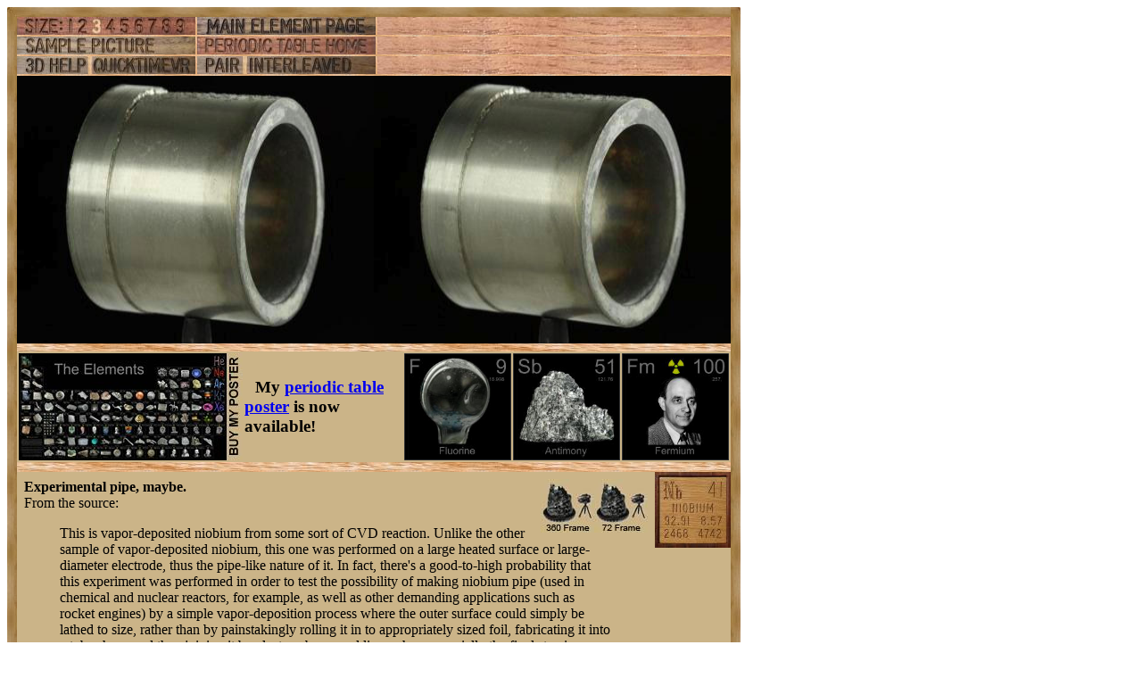

--- FILE ---
content_type: text/html; charset=UTF-8
request_url: https://theodoregray.com/periodictable/Samples/041.29/index.pair.s9.html
body_size: 25522
content:
<!DOCTYPE HTML PUBLIC "-//W3C//DTD HTML 4.01 Transitional//EN"
 "http://www.w3.org/TR/1999/REC-html401-19991224/loose.dtd">
<html><head><title>Sample of the element Niobium in the Periodic Table</title>

<meta http-equiv="Content-Type" content="text/html; charset=iso-8859-1">

<meta name="description" content="041.29 at The Wooden Periodic Table Table by Theodore Gray">

<meta name="keywords" content="041.29, Periodic Table, Wooden Periodic Table Table, 
Theodore Gray, Theo Gray, Chemical Elements, Elements, Chemistry, Woodworking">
<SCRIPT type="text/javascript" LANGUAGE="JavaScript1.1">
<!--
var Frame1 = new Image(400, 300)
var Frame2 = new Image(400, 300)
var Frame3 = new Image(400, 300)
var Frame4 = new Image(400, 300)
var Frame5 = new Image(400, 300)
var Frame6 = new Image(400, 300)
var Frame7 = new Image(400, 300)
var Frame8 = new Image(400, 300)
var Frame9 = new Image(400, 300)
var Frame10 = new Image(400, 300)
var Frame11 = new Image(400, 300)
var Frame12 = new Image(400, 300)
var Frame13 = new Image(400, 300)
var Frame14 = new Image(400, 300)
var Frame15 = new Image(400, 300)
var Frame16 = new Image(400, 300)
var Frame17 = new Image(400, 300)
var Frame18 = new Image(400, 300)
var Frame19 = new Image(400, 300)
var Frame20 = new Image(400, 300)
var Frame21 = new Image(400, 300)
var Frame22 = new Image(400, 300)
var Frame23 = new Image(400, 300)
var Frame24 = new Image(400, 300)
var Frame25 = new Image(400, 300)
var Frame26 = new Image(400, 300)
var Frame27 = new Image(400, 300)
var Frame28 = new Image(400, 300)
var Frame29 = new Image(400, 300)
var Frame30 = new Image(400, 300)
var Frame31 = new Image(400, 300)
var Frame32 = new Image(400, 300)
var Frame33 = new Image(400, 300)
var Frame34 = new Image(400, 300)
var Frame35 = new Image(400, 300)
var Frame36 = new Image(400, 300)
var Frame37 = new Image(400, 300)
var Frame38 = new Image(400, 300)
var Frame39 = new Image(400, 300)
var Frame40 = new Image(400, 300)
var Frame41 = new Image(400, 300)
var Frame42 = new Image(400, 300)
var Frame43 = new Image(400, 300)
var Frame44 = new Image(400, 300)
var Frame45 = new Image(400, 300)
var Frame46 = new Image(400, 300)
var Frame47 = new Image(400, 300)
var Frame48 = new Image(400, 300)
var Frame49 = new Image(400, 300)
var Frame50 = new Image(400, 300)
var Frame51 = new Image(400, 300)
var Frame52 = new Image(400, 300)
var Frame53 = new Image(400, 300)
var Frame54 = new Image(400, 300)
var Frame55 = new Image(400, 300)
var Frame56 = new Image(400, 300)
var Frame57 = new Image(400, 300)
var Frame58 = new Image(400, 300)
var Frame59 = new Image(400, 300)
var Frame60 = new Image(400, 300)
var Frame61 = new Image(400, 300)
var Frame62 = new Image(400, 300)
var Frame63 = new Image(400, 300)
var Frame64 = new Image(400, 300)
var Frame65 = new Image(400, 300)
var Frame66 = new Image(400, 300)
var Frame67 = new Image(400, 300)
var Frame68 = new Image(400, 300)
var Frame69 = new Image(400, 300)
var Frame70 = new Image(400, 300)
var Frame71 = new Image(400, 300)
var Frame72 = new Image(400, 300)
Frame1.src = "s9/01.JPG"
Frame2.src = "s9/02.JPG"
Frame3.src = "s9/03.JPG"
Frame4.src = "s9/04.JPG"
Frame5.src = "s9/05.JPG"
Frame6.src = "s9/06.JPG"
Frame7.src = "s9/07.JPG"
Frame8.src = "s9/08.JPG"
Frame9.src = "s9/09.JPG"
Frame10.src = "s9/10.JPG"
Frame11.src = "s9/11.JPG"
Frame12.src = "s9/12.JPG"
Frame13.src = "s9/13.JPG"
Frame14.src = "s9/14.JPG"
Frame15.src = "s9/15.JPG"
Frame16.src = "s9/16.JPG"
Frame17.src = "s9/17.JPG"
Frame18.src = "s9/18.JPG"
Frame19.src = "s9/19.JPG"
Frame20.src = "s9/20.JPG"
Frame21.src = "s9/21.JPG"
Frame22.src = "s9/22.JPG"
Frame23.src = "s9/23.JPG"
Frame24.src = "s9/24.JPG"
Frame25.src = "s9/25.JPG"
Frame26.src = "s9/26.JPG"
Frame27.src = "s9/27.JPG"
Frame28.src = "s9/28.JPG"
Frame29.src = "s9/29.JPG"
Frame30.src = "s9/30.JPG"
Frame31.src = "s9/31.JPG"
Frame32.src = "s9/32.JPG"
Frame33.src = "s9/33.JPG"
Frame34.src = "s9/34.JPG"
Frame35.src = "s9/35.JPG"
Frame36.src = "s9/36.JPG"
Frame37.src = "s9/37.JPG"
Frame38.src = "s9/38.JPG"
Frame39.src = "s9/39.JPG"
Frame40.src = "s9/40.JPG"
Frame41.src = "s9/41.JPG"
Frame42.src = "s9/42.JPG"
Frame43.src = "s9/43.JPG"
Frame44.src = "s9/44.JPG"
Frame45.src = "s9/45.JPG"
Frame46.src = "s9/46.JPG"
Frame47.src = "s9/47.JPG"
Frame48.src = "s9/48.JPG"
Frame49.src = "s9/49.JPG"
Frame50.src = "s9/50.JPG"
Frame51.src = "s9/51.JPG"
Frame52.src = "s9/52.JPG"
Frame53.src = "s9/53.JPG"
Frame54.src = "s9/54.JPG"
Frame55.src = "s9/55.JPG"
Frame56.src = "s9/56.JPG"
Frame57.src = "s9/57.JPG"
Frame58.src = "s9/58.JPG"
Frame59.src = "s9/59.JPG"
Frame60.src = "s9/60.JPG"
Frame61.src = "s9/61.JPG"
Frame62.src = "s9/62.JPG"
Frame63.src = "s9/63.JPG"
Frame64.src = "s9/64.JPG"
Frame65.src = "s9/65.JPG"
Frame66.src = "s9/66.JPG"
Frame67.src = "s9/67.JPG"
Frame68.src = "s9/68.JPG"
Frame69.src = "s9/69.JPG"
Frame70.src = "s9/70.JPG"
Frame71.src = "s9/71.JPG"
Frame72.src = "s9/72.JPG"

// -->
</SCRIPT></head>

<body>

<table width=356 border=0 cellspacing=0 cellpadding=0>
<tr>

<td><img alt="" width=11 height=11 border=0 src="../../Tiles/CornerOTL/s3.JPG"></td>

<td height=11 background="../../Tiles/EdgeTLong/s3.JPG"></td>

<td><img alt="" width=11 height=11 border=0 src="../../Tiles/CornerOTR/s3.JPG"></td>

</tr>

	<tr>

	<td width=11 background="../../Tiles/EdgeLLong/s3.JPG"></td>

<td align=left bgcolor="#CbB488">
	<table width=334 border=0 cellspacing=0 cellpadding=0><tr>
<td>
<table border=0 cellpadding=0 cellspacing=0><map name="sizerowmap"><area shape="rect" coords="53,0,66,20" href="index.pair.s7.html">
<area shape="rect" coords="66,0,82,20" href="index.pair.s8.html">
<area shape="rect" coords="82,0,97,20" href="index.pair.s9.html">
<area shape="rect" coords="97,0,113,20" href="index.pair.s10.html">
<area shape="rect" coords="113,0,129,20" href="index.pair.s11.html">
<area shape="rect" coords="129,0,145,20" href="index.pair.s12.html">
<area shape="rect" coords="145,0,160,20" href="index.pair.s13.html">
<area shape="rect" coords="160,0,176,20" href="index.pair.s14.html">
<area shape="rect" coords="176,0,200,20" href="index.pair.s15.html">
</map><tr><td width=200><img border=0 usemap="#sizerowmap" alt="" width=200 height=20 src="../../Tiles/SizeRow3/s6.JPG"></a></td><td width=2 background="../../Tiles/RareEarthLineV/s3.JPG"></td><td width=200><a href="../../Elements/041/index.s6.html#sample29"><img border=0 alt="" width=200 height=20 src="../../Tiles/MainElementPageRow/s6.JPG"></a></td><td width=2 background="../../Tiles/RareEarthLineV/s3.JPG"></td><td background="../../Images/WalnutGrain.JPG"></td></tr><tr><td colspan=5 height=2 background="../../Tiles/RareEarthLine/s3.JPG"></td></tr><tr><td width=200><a href="index.s9.html"><img border=0 alt="" width=200 height=20 src="../../Tiles/SamplePictureRow/s6.JPG"></a><td width=2 background="../../Tiles/RareEarthLineV/s3.JPG"></td><td width=200><a href="../../index.html"><img border=0 alt="" width=200 height=20 src="../../Tiles/HomeRow/s6.JPG"></a></td><td width=2 background="../../Tiles/RareEarthLineV/s3.JPG"></td><td background="../../Images/WalnutGrain.JPG"></td></tr><tr><td colspan=5 height=2 background="../../Tiles/RareEarthLine/s3.JPG"></td></tr><tr><td width=200><map name="threedrowmap1"><area shape="rect" coords="0,0,80,20" target=_blank href="../../3DHelp.html">
<area shape="rect" coords="80,0,200,20" href="index.qtvr.s9.html">
</map><img border=0 usemap="#threedrowmap1" alt="" width=200 height=20 src="../../Tiles/3DRow/s6.JPG"></td><td width=2 background="../../Tiles/RareEarthLineV/s3.JPG"></td><td width=200><map name="threedrowmap2"><area shape="rect" coords="0,0,50,20" href="index.pair.s9.html">
<area shape="rect" coords="50,0,200,20" href="index.interleaved.s9.html">
</map><img border=0 usemap="#threedrowmap2" alt="" width=200 height=20 src="../../Tiles/PairInterleavedRow/s6.JPG"></td><td width=2 background="../../Tiles/RareEarthLineV/s3.JPG"></td><td background="../../Images/WalnutGrain.JPG"></td></tr><tr><td colspan=5 height=2 background="../../Tiles/RareEarthLine/s3.JPG"></td></tr><tr><td colspan=5><map name="vrobj"><area shape="rect" coords="394,0,400,300" href="" onMouseOver="if (document.images) {window.document.vrimgL.src=Frame1.src; window.document.vrimgR.src=Frame2.src; return true }">
<area shape="rect" coords="389,0,394,300" href="" onMouseOver="if (document.images) {window.document.vrimgL.src=Frame2.src; window.document.vrimgR.src=Frame3.src; return true }">
<area shape="rect" coords="383,0,389,300" href="" onMouseOver="if (document.images) {window.document.vrimgL.src=Frame3.src; window.document.vrimgR.src=Frame4.src; return true }">
<area shape="rect" coords="377,0,383,300" href="" onMouseOver="if (document.images) {window.document.vrimgL.src=Frame4.src; window.document.vrimgR.src=Frame5.src; return true }">
<area shape="rect" coords="372,0,377,300" href="" onMouseOver="if (document.images) {window.document.vrimgL.src=Frame5.src; window.document.vrimgR.src=Frame6.src; return true }">
<area shape="rect" coords="366,0,372,300" href="" onMouseOver="if (document.images) {window.document.vrimgL.src=Frame6.src; window.document.vrimgR.src=Frame7.src; return true }">
<area shape="rect" coords="361,0,366,300" href="" onMouseOver="if (document.images) {window.document.vrimgL.src=Frame7.src; window.document.vrimgR.src=Frame8.src; return true }">
<area shape="rect" coords="355,0,361,300" href="" onMouseOver="if (document.images) {window.document.vrimgL.src=Frame8.src; window.document.vrimgR.src=Frame9.src; return true }">
<area shape="rect" coords="349,0,355,300" href="" onMouseOver="if (document.images) {window.document.vrimgL.src=Frame9.src; window.document.vrimgR.src=Frame10.src; return true }">
<area shape="rect" coords="344,0,349,300" href="" onMouseOver="if (document.images) {window.document.vrimgL.src=Frame10.src; window.document.vrimgR.src=Frame11.src; return true }">
<area shape="rect" coords="338,0,344,300" href="" onMouseOver="if (document.images) {window.document.vrimgL.src=Frame11.src; window.document.vrimgR.src=Frame12.src; return true }">
<area shape="rect" coords="332,0,338,300" href="" onMouseOver="if (document.images) {window.document.vrimgL.src=Frame12.src; window.document.vrimgR.src=Frame13.src; return true }">
<area shape="rect" coords="327,0,332,300" href="" onMouseOver="if (document.images) {window.document.vrimgL.src=Frame13.src; window.document.vrimgR.src=Frame14.src; return true }">
<area shape="rect" coords="321,0,327,300" href="" onMouseOver="if (document.images) {window.document.vrimgL.src=Frame14.src; window.document.vrimgR.src=Frame15.src; return true }">
<area shape="rect" coords="315,0,321,300" href="" onMouseOver="if (document.images) {window.document.vrimgL.src=Frame15.src; window.document.vrimgR.src=Frame16.src; return true }">
<area shape="rect" coords="310,0,315,300" href="" onMouseOver="if (document.images) {window.document.vrimgL.src=Frame16.src; window.document.vrimgR.src=Frame17.src; return true }">
<area shape="rect" coords="304,0,310,300" href="" onMouseOver="if (document.images) {window.document.vrimgL.src=Frame17.src; window.document.vrimgR.src=Frame18.src; return true }">
<area shape="rect" coords="299,0,304,300" href="" onMouseOver="if (document.images) {window.document.vrimgL.src=Frame18.src; window.document.vrimgR.src=Frame19.src; return true }">
<area shape="rect" coords="293,0,299,300" href="" onMouseOver="if (document.images) {window.document.vrimgL.src=Frame19.src; window.document.vrimgR.src=Frame20.src; return true }">
<area shape="rect" coords="287,0,293,300" href="" onMouseOver="if (document.images) {window.document.vrimgL.src=Frame20.src; window.document.vrimgR.src=Frame21.src; return true }">
<area shape="rect" coords="282,0,287,300" href="" onMouseOver="if (document.images) {window.document.vrimgL.src=Frame21.src; window.document.vrimgR.src=Frame22.src; return true }">
<area shape="rect" coords="276,0,282,300" href="" onMouseOver="if (document.images) {window.document.vrimgL.src=Frame22.src; window.document.vrimgR.src=Frame23.src; return true }">
<area shape="rect" coords="270,0,276,300" href="" onMouseOver="if (document.images) {window.document.vrimgL.src=Frame23.src; window.document.vrimgR.src=Frame24.src; return true }">
<area shape="rect" coords="265,0,270,300" href="" onMouseOver="if (document.images) {window.document.vrimgL.src=Frame24.src; window.document.vrimgR.src=Frame25.src; return true }">
<area shape="rect" coords="259,0,265,300" href="" onMouseOver="if (document.images) {window.document.vrimgL.src=Frame25.src; window.document.vrimgR.src=Frame26.src; return true }">
<area shape="rect" coords="254,0,259,300" href="" onMouseOver="if (document.images) {window.document.vrimgL.src=Frame26.src; window.document.vrimgR.src=Frame27.src; return true }">
<area shape="rect" coords="248,0,254,300" href="" onMouseOver="if (document.images) {window.document.vrimgL.src=Frame27.src; window.document.vrimgR.src=Frame28.src; return true }">
<area shape="rect" coords="242,0,248,300" href="" onMouseOver="if (document.images) {window.document.vrimgL.src=Frame28.src; window.document.vrimgR.src=Frame29.src; return true }">
<area shape="rect" coords="237,0,242,300" href="" onMouseOver="if (document.images) {window.document.vrimgL.src=Frame29.src; window.document.vrimgR.src=Frame30.src; return true }">
<area shape="rect" coords="231,0,237,300" href="" onMouseOver="if (document.images) {window.document.vrimgL.src=Frame30.src; window.document.vrimgR.src=Frame31.src; return true }">
<area shape="rect" coords="225,0,231,300" href="" onMouseOver="if (document.images) {window.document.vrimgL.src=Frame31.src; window.document.vrimgR.src=Frame32.src; return true }">
<area shape="rect" coords="220,0,225,300" href="" onMouseOver="if (document.images) {window.document.vrimgL.src=Frame32.src; window.document.vrimgR.src=Frame33.src; return true }">
<area shape="rect" coords="214,0,220,300" href="" onMouseOver="if (document.images) {window.document.vrimgL.src=Frame33.src; window.document.vrimgR.src=Frame34.src; return true }">
<area shape="rect" coords="208,0,214,300" href="" onMouseOver="if (document.images) {window.document.vrimgL.src=Frame34.src; window.document.vrimgR.src=Frame35.src; return true }">
<area shape="rect" coords="203,0,208,300" href="" onMouseOver="if (document.images) {window.document.vrimgL.src=Frame35.src; window.document.vrimgR.src=Frame36.src; return true }">
<area shape="rect" coords="197,0,203,300" href="" onMouseOver="if (document.images) {window.document.vrimgL.src=Frame36.src; window.document.vrimgR.src=Frame37.src; return true }">
<area shape="rect" coords="192,0,197,300" href="" onMouseOver="if (document.images) {window.document.vrimgL.src=Frame37.src; window.document.vrimgR.src=Frame38.src; return true }">
<area shape="rect" coords="186,0,192,300" href="" onMouseOver="if (document.images) {window.document.vrimgL.src=Frame38.src; window.document.vrimgR.src=Frame39.src; return true }">
<area shape="rect" coords="180,0,186,300" href="" onMouseOver="if (document.images) {window.document.vrimgL.src=Frame39.src; window.document.vrimgR.src=Frame40.src; return true }">
<area shape="rect" coords="175,0,180,300" href="" onMouseOver="if (document.images) {window.document.vrimgL.src=Frame40.src; window.document.vrimgR.src=Frame41.src; return true }">
<area shape="rect" coords="169,0,175,300" href="" onMouseOver="if (document.images) {window.document.vrimgL.src=Frame41.src; window.document.vrimgR.src=Frame42.src; return true }">
<area shape="rect" coords="163,0,169,300" href="" onMouseOver="if (document.images) {window.document.vrimgL.src=Frame42.src; window.document.vrimgR.src=Frame43.src; return true }">
<area shape="rect" coords="158,0,163,300" href="" onMouseOver="if (document.images) {window.document.vrimgL.src=Frame43.src; window.document.vrimgR.src=Frame44.src; return true }">
<area shape="rect" coords="152,0,158,300" href="" onMouseOver="if (document.images) {window.document.vrimgL.src=Frame44.src; window.document.vrimgR.src=Frame45.src; return true }">
<area shape="rect" coords="146,0,152,300" href="" onMouseOver="if (document.images) {window.document.vrimgL.src=Frame45.src; window.document.vrimgR.src=Frame46.src; return true }">
<area shape="rect" coords="141,0,146,300" href="" onMouseOver="if (document.images) {window.document.vrimgL.src=Frame46.src; window.document.vrimgR.src=Frame47.src; return true }">
<area shape="rect" coords="135,0,141,300" href="" onMouseOver="if (document.images) {window.document.vrimgL.src=Frame47.src; window.document.vrimgR.src=Frame48.src; return true }">
<area shape="rect" coords="130,0,135,300" href="" onMouseOver="if (document.images) {window.document.vrimgL.src=Frame48.src; window.document.vrimgR.src=Frame49.src; return true }">
<area shape="rect" coords="124,0,130,300" href="" onMouseOver="if (document.images) {window.document.vrimgL.src=Frame49.src; window.document.vrimgR.src=Frame50.src; return true }">
<area shape="rect" coords="118,0,124,300" href="" onMouseOver="if (document.images) {window.document.vrimgL.src=Frame50.src; window.document.vrimgR.src=Frame51.src; return true }">
<area shape="rect" coords="113,0,118,300" href="" onMouseOver="if (document.images) {window.document.vrimgL.src=Frame51.src; window.document.vrimgR.src=Frame52.src; return true }">
<area shape="rect" coords="107,0,113,300" href="" onMouseOver="if (document.images) {window.document.vrimgL.src=Frame52.src; window.document.vrimgR.src=Frame53.src; return true }">
<area shape="rect" coords="101,0,107,300" href="" onMouseOver="if (document.images) {window.document.vrimgL.src=Frame53.src; window.document.vrimgR.src=Frame54.src; return true }">
<area shape="rect" coords="96,0,101,300" href="" onMouseOver="if (document.images) {window.document.vrimgL.src=Frame54.src; window.document.vrimgR.src=Frame55.src; return true }">
<area shape="rect" coords="90,0,96,300" href="" onMouseOver="if (document.images) {window.document.vrimgL.src=Frame55.src; window.document.vrimgR.src=Frame56.src; return true }">
<area shape="rect" coords="85,0,90,300" href="" onMouseOver="if (document.images) {window.document.vrimgL.src=Frame56.src; window.document.vrimgR.src=Frame57.src; return true }">
<area shape="rect" coords="79,0,85,300" href="" onMouseOver="if (document.images) {window.document.vrimgL.src=Frame57.src; window.document.vrimgR.src=Frame58.src; return true }">
<area shape="rect" coords="73,0,79,300" href="" onMouseOver="if (document.images) {window.document.vrimgL.src=Frame58.src; window.document.vrimgR.src=Frame59.src; return true }">
<area shape="rect" coords="68,0,73,300" href="" onMouseOver="if (document.images) {window.document.vrimgL.src=Frame59.src; window.document.vrimgR.src=Frame60.src; return true }">
<area shape="rect" coords="62,0,68,300" href="" onMouseOver="if (document.images) {window.document.vrimgL.src=Frame60.src; window.document.vrimgR.src=Frame61.src; return true }">
<area shape="rect" coords="56,0,62,300" href="" onMouseOver="if (document.images) {window.document.vrimgL.src=Frame61.src; window.document.vrimgR.src=Frame62.src; return true }">
<area shape="rect" coords="51,0,56,300" href="" onMouseOver="if (document.images) {window.document.vrimgL.src=Frame62.src; window.document.vrimgR.src=Frame63.src; return true }">
<area shape="rect" coords="45,0,51,300" href="" onMouseOver="if (document.images) {window.document.vrimgL.src=Frame63.src; window.document.vrimgR.src=Frame64.src; return true }">
<area shape="rect" coords="39,0,45,300" href="" onMouseOver="if (document.images) {window.document.vrimgL.src=Frame64.src; window.document.vrimgR.src=Frame65.src; return true }">
<area shape="rect" coords="34,0,39,300" href="" onMouseOver="if (document.images) {window.document.vrimgL.src=Frame65.src; window.document.vrimgR.src=Frame66.src; return true }">
<area shape="rect" coords="28,0,34,300" href="" onMouseOver="if (document.images) {window.document.vrimgL.src=Frame66.src; window.document.vrimgR.src=Frame67.src; return true }">
<area shape="rect" coords="23,0,28,300" href="" onMouseOver="if (document.images) {window.document.vrimgL.src=Frame67.src; window.document.vrimgR.src=Frame68.src; return true }">
<area shape="rect" coords="17,0,23,300" href="" onMouseOver="if (document.images) {window.document.vrimgL.src=Frame68.src; window.document.vrimgR.src=Frame69.src; return true }">
<area shape="rect" coords="11,0,17,300" href="" onMouseOver="if (document.images) {window.document.vrimgL.src=Frame69.src; window.document.vrimgR.src=Frame70.src; return true }">
<area shape="rect" coords="6,0,11,300" href="" onMouseOver="if (document.images) {window.document.vrimgL.src=Frame70.src; window.document.vrimgR.src=Frame71.src; return true }">
<area shape="rect" coords="0,0,6,300" href="" onMouseOver="if (document.images) {window.document.vrimgL.src=Frame71.src; window.document.vrimgR.src=Frame72.src; return true }">
</map><table border="0" cellspacing="0" cellpadding="0" height="300" width="800">
<tr><td><img src="s9/01.JPG" width="400" height="300" hspace="0" vspace="0" border="0" ISMAP usemap="#vrobj" name="vrimgL"></td>
<td><img src="s9/02.JPG" width="400" height="300" hspace="0" vspace="0" border="0" ISMAP usemap="#vrobj" name="vrimgR"></td>
</tr>

</table>
</td>
</tr>
<tr>
<td colspan=5 height=9 background="../../Tiles/RareEarthLine/s9.JPG"></td>
</tr>
<tr>
<td colspan=5>
<table border=0 padding=0 cellpadding=0><tr><td><a href="../../Posters/index.html"><img alt="Periodic Table Poster" border=0 width=251 height=120 src="../../Posters/BuyMyPosterNow.t.JPG"></a></td><td valign=center>&nbsp;&nbsp;&nbsp;<big><b>My <a href="../../Posters/index.html">periodic table poster</a> is now available!</b></big></td><td><a href="../../Posters/index.html"><img alt="Periodic Table Poster" border=0 width=120 height=120 src="../../Samples/009.6/s6s.JPG"></a></td><td><a href="../../Posters/index.html"><img alt="Periodic Table Poster" border=0 width=120 height=120 src="../../Samples/051.15/s6s.JPG"></a></td><td><a href="../../Posters/index.html"><img alt="Periodic Table Poster" border=0 width=120 height=120 src="../../Samples/100.3/s6s.JPG"></a></td></tr></table></td></tr><tr>
<td colspan=5 height=9 background="../../Tiles/RareEarthLine/s9.JPG"></td>
</tr>
<tr>
<td colspan=5>
<script type="text/javascript"><!--
google_ad_client="pub-8851974366319374";
google_ad_width=728;
google_ad_height=90;
google_ad_format="728x90_as";
google_ad_type="text";
google_ad_channel="";
google_color_border="CBB488";
google_color_bg="CBB488";
google_color_link="0000FF";
google_color_url="008000";
google_color_text="000000";
//--></script>
<script type="text/javascript"
src="http://pagead2.googlesyndication.com/pagead/show_ads.js">
</script>
</td></tr>
<tr><td colspan=5 height=2 background="../../Tiles/RareEarthLine/s3.JPG"></td></tr><tr><td colspan=5 valign=top width=356><table border=0 cellpadding=0 cellspacing=0><tr><td align=left valign=top><table border=0 cellpadding=8 cellspacing=0><tr><td><a href="../../Samples/041.29/index.qtvr.s9.html"><img alt="3D" align=right border=0 src="../../Images/QTVR.JPG" width=60 height=60></a><a href="../../Samples/041.29/index.qt.s9.html"><img alt="3D" align=right border=0 src="../../Images/QT.JPG" width=60 height=60></a><b>Experimental pipe, maybe.</b><br>
From the source:<blockquote>This is vapor-deposited niobium from some sort of CVD reaction. Unlike the other sample of vapor-deposited niobium, this one was performed on a large heated surface or large-diameter electrode, thus the pipe-like nature of it. In fact, there's a good-to-high probability that this experiment was performed in order to test the possibility of making niobium pipe (used in chemical and nuclear reactors, for example, as well as other demanding applications such as rocket engines) by a simple vapor-deposition process where the outer surface could simply be lathed to size, rather than by painstakingly rolling it in to appropriately sized foil, fabricating it into a tube shape and then joining it by electron-beam welding, where especially the final step is very expensive and time-consuming. I doubt the as-deposited niobium in this case would have possessed the homogeneity and microstructure necessary to give niobium its ideal mechanical properties, but would be nifty to say the least if it worked.</blockquote><br>
<b>Source:</b> <a href="../../Elements/Source-ethan/index.s4.html">Ethan Currens</a><br>
<b>Contributor:</b> <a href="../../Elements/Source-theodore/index.s4.html">Theodore Gray</a><br>
<b>Acquired:</b> <a href="../../Elements/Date-2008-12-27/index.s4.html">27 December, 2008</a><br>
<b>Text Updated:</b> <a href="../../Elements/Date-2009-03-17/index.s4.html">17 March, 2009</a><br>
<b>Price:</b> Anonymous<br>
<b>Size:</b> 2&quot;<br>
<b>Purity:</b> 99%
</td></tr></table></td><td align=left valign=top><a href="../../Elements/041/index.s6.html#sample29"><img alt="Niobium" border=0 src="../../Tiles/041/s4.JPG" width=85 height=85>
</a></td></tr></td></tr></table></td></tr></table>
</td>
</tr>
</table>
</td>

	<td width=11 background="../../Tiles/EdgeRLong/s3.JPG"></td>
</tr>

<tr>

<td><img alt="" width=11 height=11 border=0 src="../../Tiles/CornerOBL/s3.JPG"></td>

<td height=11 background="../../Tiles/EdgeBLong/s3.JPG"></td>

<td><img alt="" width=11 height=11 border=0 src="../../Tiles/CornerOBR/s3.JPG"></td>

</tr>
</table>


<script src="http://www.google-analytics.com/urchin.js" type="text/javascript">
</script>
<script type="text/javascript">
_uacct = "UA-2752036-2";
urchinTracker();
</script>

</body></html>
